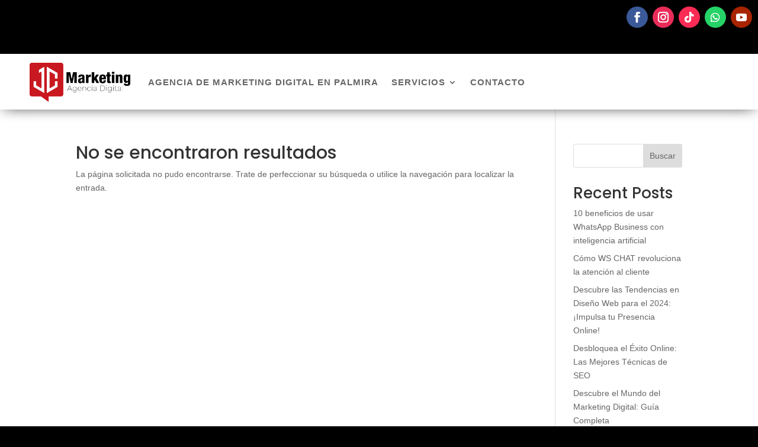

--- FILE ---
content_type: text/css
request_url: https://jcmarketingweb.net/wp-content/et-cache/taxonomy/post_tag/10/et-divi-dynamic-tb-39-tb-93-late.css
body_size: 140
content:
@font-face{font-family:ETmodules;font-display:block;src:url(//jcmarketingweb.net/wp-content/themes/Divi/core/admin/fonts/modules/social/modules.eot);src:url(//jcmarketingweb.net/wp-content/themes/Divi/core/admin/fonts/modules/social/modules.eot?#iefix) format("embedded-opentype"),url(//jcmarketingweb.net/wp-content/themes/Divi/core/admin/fonts/modules/social/modules.woff) format("woff"),url(//jcmarketingweb.net/wp-content/themes/Divi/core/admin/fonts/modules/social/modules.ttf) format("truetype"),url(//jcmarketingweb.net/wp-content/themes/Divi/core/admin/fonts/modules/social/modules.svg#ETmodules) format("svg");font-weight:400;font-style:normal}
@font-face{font-family:FontAwesome;font-style:normal;font-weight:400;font-display:block;src:url(//jcmarketingweb.net/wp-content/themes/Divi/core/admin/fonts/fontawesome/fa-regular-400.eot);src:url(//jcmarketingweb.net/wp-content/themes/Divi/core/admin/fonts/fontawesome/fa-regular-400.eot?#iefix) format("embedded-opentype"),url(//jcmarketingweb.net/wp-content/themes/Divi/core/admin/fonts/fontawesome/fa-regular-400.woff2) format("woff2"),url(//jcmarketingweb.net/wp-content/themes/Divi/core/admin/fonts/fontawesome/fa-regular-400.woff) format("woff"),url(//jcmarketingweb.net/wp-content/themes/Divi/core/admin/fonts/fontawesome/fa-regular-400.ttf) format("truetype"),url(//jcmarketingweb.net/wp-content/themes/Divi/core/admin/fonts/fontawesome/fa-regular-400.svg#fontawesome) format("svg")}@font-face{font-family:FontAwesome;font-style:normal;font-weight:900;font-display:block;src:url(//jcmarketingweb.net/wp-content/themes/Divi/core/admin/fonts/fontawesome/fa-solid-900.eot);src:url(//jcmarketingweb.net/wp-content/themes/Divi/core/admin/fonts/fontawesome/fa-solid-900.eot?#iefix) format("embedded-opentype"),url(//jcmarketingweb.net/wp-content/themes/Divi/core/admin/fonts/fontawesome/fa-solid-900.woff2) format("woff2"),url(//jcmarketingweb.net/wp-content/themes/Divi/core/admin/fonts/fontawesome/fa-solid-900.woff) format("woff"),url(//jcmarketingweb.net/wp-content/themes/Divi/core/admin/fonts/fontawesome/fa-solid-900.ttf) format("truetype"),url(//jcmarketingweb.net/wp-content/themes/Divi/core/admin/fonts/fontawesome/fa-solid-900.svg#fontawesome) format("svg")}@font-face{font-family:FontAwesome;font-style:normal;font-weight:400;font-display:block;src:url(//jcmarketingweb.net/wp-content/themes/Divi/core/admin/fonts/fontawesome/fa-brands-400.eot);src:url(//jcmarketingweb.net/wp-content/themes/Divi/core/admin/fonts/fontawesome/fa-brands-400.eot?#iefix) format("embedded-opentype"),url(//jcmarketingweb.net/wp-content/themes/Divi/core/admin/fonts/fontawesome/fa-brands-400.woff2) format("woff2"),url(//jcmarketingweb.net/wp-content/themes/Divi/core/admin/fonts/fontawesome/fa-brands-400.woff) format("woff"),url(//jcmarketingweb.net/wp-content/themes/Divi/core/admin/fonts/fontawesome/fa-brands-400.ttf) format("truetype"),url(//jcmarketingweb.net/wp-content/themes/Divi/core/admin/fonts/fontawesome/fa-brands-400.svg#fontawesome) format("svg")}
.et_parallax_bg.et_parallax_bg__sticky,.et_pb_sticky.et_pb_section_parallax_sticky .et_parallax_bg:not(.et_parallax_bg__sticky),.et_pb_sticky .et_pb_section_parallax_sticky .et_parallax_bg:not(.et_parallax_bg__sticky){display:none}.et_pb_sticky.et_pb_section_parallax_sticky .et_parallax_bg.et_parallax_bg__sticky,.et_pb_sticky .et_pb_section_parallax_sticky .et_parallax_bg.et_parallax_bg__sticky{display:block}.et_builder_inner_content.has_et_pb_sticky{z-index:inherit}.et-db #et-boc .et-l #et-fb-app .et_pb_column.has_et_pb_sticky,.et_pb_column.has_et_pb_sticky{z-index:20}.et-l--header .et-db #et-boc .et-l #et-fb-app .et_pb_column.has_et_pb_sticky,.et-l--header .et_pb_column.has_et_pb_sticky{z-index:30}.et-l--footer .et-db #et-boc .et-l #et-fb-app .et_pb_column.has_et_pb_sticky,.et-l--footer .et_pb_column.has_et_pb_sticky{z-index:10}.et_pb_sticky_placeholder{opacity:0!important}.et_pb_sticky .et_overlay.et_pb_inline_icon_sticky:before,.et_pb_sticky .et_pb_inline_icon_sticky:before{content:attr(data-icon-sticky)!important}body .et-script-temporary-measurement{opacity:0}